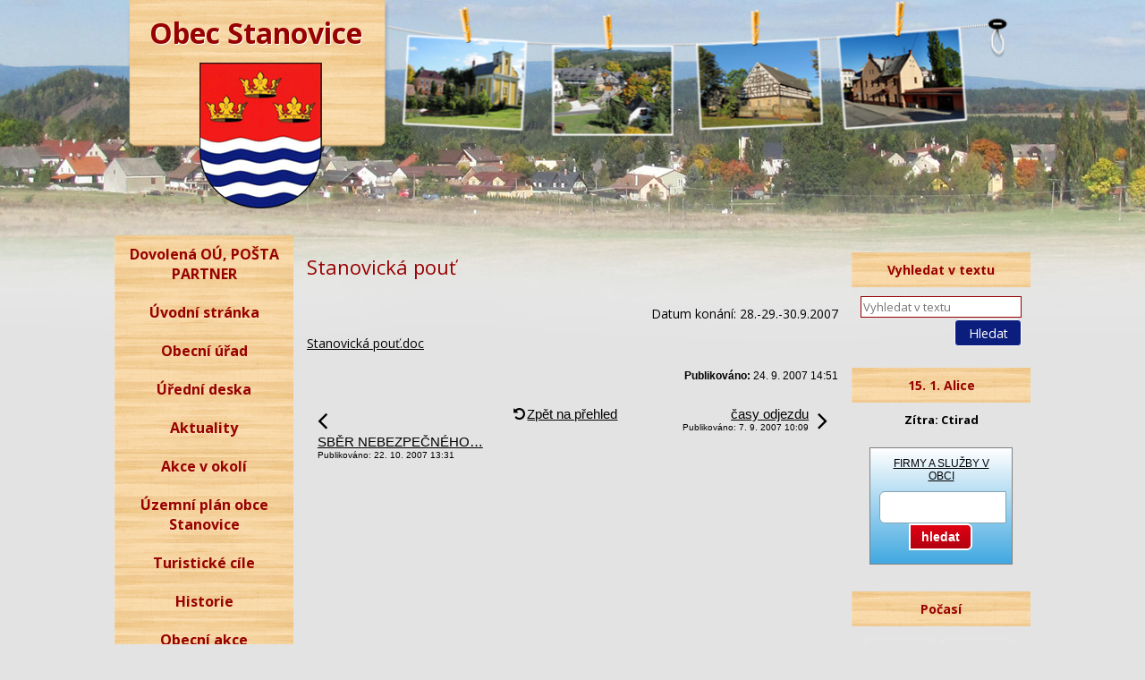

--- FILE ---
content_type: text/html; charset=utf-8
request_url: https://www.obecstanovice.cz/aktuality-archiv/stanovicka-pout-47364?rightColumn-dataAggregatorCalendar-3677524-date=202301
body_size: 6462
content:
<!DOCTYPE html>
<html lang="cs" data-lang-system="cs">
	<head>



		<!--[if IE]><meta http-equiv="X-UA-Compatible" content="IE=EDGE"><![endif]-->
			<meta http-equiv="content-type" content="text/html; charset=utf-8" />
			<meta name="robots" content="index,follow" />
			<meta name="author" content="Antee s.r.o." />
			<meta name="description" content="Datum konání: 28.-29.-30.9.2007Stanovická pouť.doc" />
<title>Stanovická pouť | Obec Stanovice</title>

		<link rel="stylesheet" type="text/css" href="https://cdn.antee.cz/jqueryui/1.8.20/css/smoothness/jquery-ui-1.8.20.custom.css?v=2" integrity="sha384-969tZdZyQm28oZBJc3HnOkX55bRgehf7P93uV7yHLjvpg/EMn7cdRjNDiJ3kYzs4" crossorigin="anonymous" />
		<link rel="stylesheet" type="text/css" href="/style.php?nid=SUNB&amp;ver=1768399196" />
		<link rel="stylesheet" type="text/css" href="/css/libs.css?ver=1768399900" />

		<script src="/js/jquery/jquery-3.0.0.min.js" ></script>
		<script src="/js/jquery/jquery-migrate-3.1.0.min.js" ></script>
		<script src="/js/jquery/jquery-ui.min.js" ></script>
		<script src="/js/jquery/jquery.ui.touch-punch.min.js" ></script>
		<script src="/js/libs.min.js?ver=1768399900" ></script>
		<script src="/js/ipo.min.js?ver=1768399889" ></script>
			<script src="/js/locales/cs.js?ver=1768399196" ></script>


		<link href="/aktuality-archiv?action=atom" type="application/atom+xml" rel="alternate" title="Aktuality-archiv">
		<link href="/obecni-urad-uredni-deska?action=atom" type="application/atom+xml" rel="alternate" title="Obecní úřad - Úřední deska">
		<link href="/zapisy-zasedani-karlovarskeho-kraje?action=atom" type="application/atom+xml" rel="alternate" title="Zápisy - zasedání Karlovarského kraje">
		<link href="/uredni-deska?action=atom" type="application/atom+xml" rel="alternate" title="Úřední deska">
		<link href="/aktuality?action=atom" type="application/atom+xml" rel="alternate" title="Aktuality">
		<link href="/obecni-urad-zaverecny-ucet?action=atom" type="application/atom+xml" rel="alternate" title="Obecní úřad - Závěrečný účet">
		<link href="/vodohospodarske-sdruzeni-obci-zapadnich-cech?action=atom" type="application/atom+xml" rel="alternate" title="Vodohospodářské sdružení obcí západních čech">
<link href="//fonts.googleapis.com/css?family=Open+Sans:400,300,700,800&amp;subset=latin,latin-ext" rel="stylesheet" type="text/css">
	</head>

	<body id="page72124" class="subpage72124"
			
			data-nid="974"
			data-lid="CZ"
			data-oid="72124"
			data-layout-pagewidth="594"
			
			data-slideshow-timer="3"
			 data-ipo-article-id="47364"
						
>



						<div id="ipocontainer">
			<div id="ipotopmenuwrapper">

				<div id="ipotopmenu">
					<div class="cleartop"></div>
				</div>
			</div>



			<div id="ipoheader">

				<a href="/" class="header-logo">
	<img src="/image.php?nid=974&amp;oid=3602506&amp;width=1024&amp;height=263" width="1024" height="263" alt="">
</a>
<span id="firma">Obec Stanovice</span>
<a href="/" id="logo">
	<img alt="Obec Stanovice" src="/image.php?nid=974&amp;oid=3602557" width="155" height="180">
</a>			</div>

			<div id="ipomain">
				
				<div id="ipomainframe">
					<div id="ipopage">
						<div class="ipopagetext">
							<div class="blog view-detail">
								
								<h1>Stanovická pouť</h1>

<div id="snippet--flash"></div>
								
																	

<hr class="cleaner">




<hr class="cleaner">

<div class="article">
	

	<div class="paragraph text clearfix">
<p style="text-align: right;">Datum konání: 28.-29.-30.9.2007</p><p><a href="/file.php?nid=974&amp;oid=693065" title="Stanovická pouť.doc">Stanovická pouť.doc</a><br></p>	</div>
		
<div id="snippet--images"><div class="images clearfix">

	</div>
</div>


<div id="snippet--uploader"></div>			<div class="article-footer">
													<div class="published"><span>Publikováno:</span> 24. 9. 2007 14:51</div>

					</div>
	
</div>

<hr class="cleaner">
<div class="content-paginator clearfix">
	<span class="linkprev">
		<a href="/aktuality-archiv/sber-nebezpecneho-domovniho-odpadu-11-10-2008-47362">

			<span class="linkprev-chevron">
				<i class="fa fa-angle-left"></i>
			</span>
			<span class="linkprev-text">
				<span class="linkprev-title">SBĚR NEBEZPEČNÉHO…</span>
				<span class="linkprev-date">Publikováno: 22. 10. 2007 13:31</span>
			</span>
		</a>
	</span>
	<span class="linkback">
		<a href='/aktuality-archiv'>
			<span class="linkback-chevron">
				<i class="fa fa-undo"></i>
			</span>
			<span class="linkback-text">
				<span>Zpět na přehled</span>
			</span>
		</a>
	</span>
	<span class="linknext">
		<a href="/aktuality-archiv/casy-odjezdu-47363">

			<span class="linknext-chevron">
				<i class="fa fa-angle-right"></i>
			</span>
			<span class="linknext-text">
				<span class="linknext-title">časy odjezdu</span>
				<span class="linknext-date">Publikováno: 7. 9. 2007 10:09</span>
			</span>
		</a>
	</span>
</div>

		
															</div>
						</div>
					</div>


										<div id="ipoleftblock">
												<div id="ipomenu">
<h4 class="hiddenMenu">Menu</h4>
<ul id="iposubmenu72107"><li id="ipomenu9408141"><a href="/dovolena-ou-posta-partner">Dovolená OÚ, POŠTA PARTNER</a></li><li id="ipomenu72116"><a href="/">Úvodní stránka</a></li><li class="submenu1" id="ipomenu72117"><a href="/obecni-urad">Obecní úřad</a><ul id="iposubmenu72117"><li id="ipomenu72118"><a href="/zakladni-informace">Základní informace</a></li><li id="ipomenu72119"><a href="/popis-uradu">Popis úřadu</a></li><li class="submenu2" id="ipomenu2330536"><a href="/poskytovani-informaci-prijem-podani">Poskytování informací, příjem podání</a></li><li class="submenu2" id="ipomenu72121"><a href="/vyhlasky-zakony-oznameni-a-vyberova-rizeni">Vyhlášky, zákony, oznámení  a výběrová řízení</a></li><li class="submenu2" id="ipomenu248177"><a href="/uzemni-plan-obce">Územní plán obce</a><ul id="iposubmenu248177"><li id="ipomenu251168"><a href="/uzemni-plan-stanovice">územní plán Stanovice</a></li><li id="ipomenu251232"><a href="/uzemni-plan-drazov">územní plán Dražov</a></li><li id="ipomenu251236"><a href="/uzemni-plan-hlinky">územní plán Hlinky</a></li><li id="ipomenu251198"><a href="/uzemni-plan-nove-stanovice">územní plán Nové Stanovice</a></li></ul></li><li id="ipomenu6528136"><a href="/zaverecny-ucet-obce-stanovice">Závěrečný účet obce Stanovice</a></li><li class="submenu2" id="ipomenu72122"><a href="/rozpocet">Rozpočet</a><ul id="iposubmenu72122"><li id="ipomenu2334789"><a href="/archiv-rozpocet">Archiv - rozpočet</a></li></ul></li><li id="ipomenu72123"><a href="/elektronicka-podatelna">Elektronická podatelna</a></li><li class="submenu2" id="ipomenu75161"><a href="/zasedani-obecniho-zastupitelstva">Zasedání obecního zastupitelstva</a><ul id="iposubmenu75161"><li id="ipomenu2334803"><a href="/archiv-zapisy-z-verejneho-zasedani-zo-stanovice">Archiv - zápisy z veřejného zasedání ZO Stanovice</a></li></ul></li><li class="submenu2" id="ipomenu2330561"><a href="/registr-oznameni">Registr oznámení</a></li><li id="ipomenu2332629"><a href="/reseni-zivotnich-situaci">Řešení životních situací</a></li><li id="ipomenu2051941"><a href="/financni-vybor">Finanční výbor</a></li><li class="submenu2" id="ipomenu2051942"><a href="/kontrolni-vybor">Kontrolní výbor</a><ul id="iposubmenu2051942"><li id="ipomenu6527907"><a href="/obecni-urad-zaverecny-ucet">Obecní úřad - Závěrečný účet</a></li></ul></li></ul></li><li id="ipomenu3023620"><a href="/uredni-deska">Úřední deska</a></li><li id="ipomenu3061854"><a href="/aktuality">Aktuality</a></li><li id="ipomenu3012239"><a href="/akce-v-okoli">Akce v okolí</a></li><li id="ipomenu5299687"><a href="/uzemni-plan-obce-stanovice">Územní plán obce Stanovice</a></li><li id="ipomenu3012243"><a href="/turisticke-cile">Turistické cíle</a></li><li id="ipomenu72125"><a href="/historie">Historie</a></li><li id="ipomenu9471767"><a href="/obecni-akce">Obecní akce</a></li><li id="ipomenu3061864"><a href="/Fotogalerie-obec">Fotogalerie</a></li><li id="ipomenu3061874"><a href="/firmy">Firmy</a></li><li id="ipomenu72138"><a href="/spolky-a-kluby">Spolky a kluby</a></li><li id="ipomenu12110645"><a href="/ohrozeni-v-obci">Ohrožení v obci</a></li><li id="ipomenu2051940"><a href="/sbor-dobrovolnych-hasicu">Sbor dobrovolných hasičů</a></li><li id="ipomenu2646432"><a href="/knihovna">KNIHOVNA</a></li><li id="ipomenu1554084"><a href="/czechpoint">CZECHPOINT</a></li><li class="submenu1" id="ipomenu2083417"><a href="/verejna-vyveska">Veřejná vývěska</a><ul id="iposubmenu2083417"><li id="ipomenu2523526"><a href="/pozvanky-na-zasedani-zastupitelstva-karlovarskeho-kraje">Pozvánky na zasedání zastupitelstva Karlovarského kraje</a></li><li id="ipomenu2335080"><a href="/zapisy-zasedani-karlovarskeho-kraje">Zápisy - zasedání Karlovarského kraje</a></li><li id="ipomenu2523530"><a href="/financni-a-celni-urad-vyvesky">Finanční a celní úřad- vývěsky</a></li><li id="ipomenu2523535"><a href="/zmeny-uzemnich-planu-ostatnich-obcich">Změny územních plánů ostatních obcích</a></li><li id="ipomenu2523542"><a href="/rozpocty-svazku-kde-je-obec-stanovice-clenem">Rozpočty svazků , kde je obec Stanovice členem</a></li><li id="ipomenu2523545"><a href="/verejna-vyveska-pozemkovy-fond-cr">Veřejná vývěska Pozemkový fond ČR</a></li><li id="ipomenu2523547"><a href="/verejna-vyveska-statutarni-mesto-k-vary">Veřejná vývěska Statutární město K.Vary</a></li></ul></li><li id="ipomenu5005494"><a href="/verejnopravni-smlouvy">Veřejnoprávní smlouvy</a></li><li id="ipomenu2646426"><a href="/prihlaska-do-sms-infokanalu">Přihláška do SMS INFOKANALU </a></li><li id="ipomenu72140"><a href="/kontakty">Kontakty</a></li><li id="ipomenu5551759"><a href="/svazek-obci-slavkovsky-les">Svazek obcí Slavkovský les</a></li><li id="ipomenu11814875"><a href="/vodohospodarske-sdruzeni-obci-zapadnich-cech">Vodohospodářské sdružení obcí západních čech</a></li></ul>
							<div class="hrclear"></div>
														<div class="hrclear"></div>
						</div>
						
						<div id="ipoleftblockin">
							<div class="ipolefttext">
								<div class="column-message">
	<div class="paragraph">
					<div id="overena-firma" style="width: 130px; height: 130px;">
<a style="height: 90px; display: block;" title="Obecní úřad Stanovice u Karlových Varů - netkatalog.cz" href="http://www.netkatalog.cz/firma/334687-obecni-urad-stanovice-u-karlovych-varu/" target="_blank"><img style="margin: 0; padding: 0; border: 0;" src="http://files.netorg.cz/stamp/npi/np130-red-p1.png" alt="Obecní úřad Stanovice u Karlových Varů - netkatalog.cz"></a><a style="height: 40px; display: block;" title="Městské, obecní úřady - netkatalog.cz" href="http://www.netkatalog.cz/katalog/urady-instituce/mestske-obecni-urady/" target="_blank"><img style="margin: 0; padding: 0; border: 0;" src="http://files.netorg.cz/stamp/npi/np130-red-p2.png" alt="Městské, obecní úřady - netkatalog.cz"></a>
</div>
			</div>
</div>
							</div>
						</div>
					</div>
					

										<div id="iporightblock">
						<div class="iporighttext">
							<div class="elasticSearchForm elasticSearch-container" id="elasticSearch-form-8563530" >
	<h4 class="newsheader">Vyhledat v textu</h4>
	<div class="newsbody">
<form action="/aktuality-archiv/stanovicka-pout-47364?rightColumn-dataAggregatorCalendar-3677524-date=202301&amp;do=rightColumn-elasticSearchForm-8563530-form-submit" method="post" id="frm-rightColumn-elasticSearchForm-8563530-form">
<label hidden="" for="frmform-q">Fulltextové vyhledávání</label><input type="text" placeholder="Vyhledat v textu" autocomplete="off" name="q" id="frmform-q" value=""> 			<input type="submit" value="Hledat" class="action-button">
			<div class="elasticSearch-autocomplete"></div>
</form>
	</div>
</div>

<script >

	app.index.requireElasticSearchAutocomplete('frmform-q', "\/vyhledat-v-textu?do=autocomplete");
</script>
<div id="ipoNameDay">
	<h4 class="newsheader"><span class="date-today">15. 1.</span> <span class='name-today'>Alice</span></h4>
	<div class="newsbody">Zítra: <span class='name-tomorrow'>Ctirad</span></div>
</div>
<div class="column-message">
	<div class="paragraph">
					<div id="ziveobce" style="max-width: 220px; margin: 10px; padding: 10px; border: 1px solid gray; text-align: center; background: linear-gradient(to bottom, #ffffff 0%, #41a8e0 100%);">
<a style="text-decoration: underline; color: #000;" href="https://www.ziveobce.cz/obec_c555550?external=2" target="_blank" rel="noopener noreferrer">FIRMY A SLUŽBY V OBCI</a><form id="ziveobce_form" style="margin: 10px 0 5px 0;" action="https://www.ziveobce.cz" method="get" novalidate="" target="_blank">
<input style="display: table-cell; width: 130px; height: 30px; padding: 2px 5px; border: 1px solid #82a4b0; border-radius: 6px 0 0 6px; font-size: 14px;" maxlength="50" name="q" type="text"> <button style="display: table-cell; height: 30px; margin-left: -1px; padding: 2px 12px; border: 2px solid white; font-size: 14px; font-weight: bold; color: #ffffff; border-radius: 0 6px 6px 0; background: linear-gradient(to bottom,  #df0012 0%,#b30213 100%);" type="submit">hledat</button> <input name="obec" type="hidden" value="555550"> <input name="external" type="hidden" value="2">
</form>
</div>
			</div>
</div>
<div class="ipoWeather">
	<h4 class="newsheader">Počasí</h4>
	<div class="newsbody">
		<div class="forecast comp-days">
			<div class="weather-day">

				<div>
					<a href="/predpoved-pocasi">
						<span>Čtvrtek</span>
						<span class="weather-state mlha">Mlha, zataženo nízkou oblačností</span>
						<span>4/0 °C</span>
					</a>
				</div>
			</div>
			<div class="weather-day">

				<div>
					<a href="/predpoved-pocasi">
						<span>Pátek</span>
						<span class="weather-state mlha">Mlha, zataženo nízkou oblačností</span>
						<span>0/-1 °C</span>
					</a>
				</div>
			</div>
			<div class="weather-day">

				<div>
					<a href="/predpoved-pocasi">
						<span>Sobota</span>
						<span class="weather-state zatazeno">Zataženo</span>
						<span>1/0 °C</span>
					</a>
				</div>
			</div>
			<div class="weather-day">

				<div>
					<a href="/predpoved-pocasi">
						<span>Neděle</span>
						<span class="weather-state zatazeno">Zataženo</span>
						<span>0/-1 °C</span>
					</a>
				</div>
			</div>
			<hr class="cleaner">
		</div>
	</div>
</div>
<div class="data-aggregator-calendar" id="data-aggregator-calendar-3677524">
	<h4 class="newsheader">Kalendář akcí</h4>
	<div class="newsbody">
<div id="snippet-rightColumn-dataAggregatorCalendar-3677524-cal"><div class="blog-cal ui-datepicker-inline ui-datepicker ui-widget ui-widget-content ui-helper-clearfix ui-corner-all">
	<div class="ui-datepicker-header ui-widget-header ui-helper-clearfix ui-corner-all">
		<a class="ui-datepicker-prev ui-corner-all ajax" href="/aktuality-archiv/stanovicka-pout-47364?rightColumn-dataAggregatorCalendar-3677524-date=202212&amp;do=rightColumn-dataAggregatorCalendar-3677524-reload" title="Předchozí měsíc">
			<span class="ui-icon ui-icon-circle-triangle-w">Předchozí</span>
		</a>
		<a class="ui-datepicker-next ui-corner-all ajax" href="/aktuality-archiv/stanovicka-pout-47364?rightColumn-dataAggregatorCalendar-3677524-date=202302&amp;do=rightColumn-dataAggregatorCalendar-3677524-reload" title="Následující měsíc">
			<span class="ui-icon ui-icon-circle-triangle-e">Následující</span>
		</a>
		<div class="ui-datepicker-title">Leden 2023</div>
	</div>
	<table class="ui-datepicker-calendar">
		<thead>
			<tr>
				<th title="Pondělí">Po</th>
				<th title="Úterý">Út</th>
				<th title="Středa">St</th>
				<th title="Čtvrtek">Čt</th>
				<th title="Pátek">Pá</th>
				<th title="Sobota">So</th>
				<th title="Neděle">Ne</th>
			</tr>

		</thead>
		<tbody>
			<tr>

				<td>

						<span class="tooltip ui-state-default day-off holiday ui-datepicker-other-month" title="2. svátek vánoční">26</span>
				</td>
				<td>

						<span class="tooltip ui-state-default ui-datepicker-other-month">27</span>
				</td>
				<td>

						<span class="tooltip ui-state-default ui-datepicker-other-month">28</span>
				</td>
				<td>

						<span class="tooltip ui-state-default ui-datepicker-other-month">29</span>
				</td>
				<td>

						<span class="tooltip ui-state-default ui-datepicker-other-month">30</span>
				</td>
				<td>

						<span class="tooltip ui-state-default saturday day-off ui-datepicker-other-month">31</span>
				</td>
				<td>

						<span class="tooltip ui-state-default sunday day-off holiday" title="Nový rok">1</span>
				</td>
			</tr>
			<tr>

				<td>

						<span class="tooltip ui-state-default">2</span>
				</td>
				<td>

						<span class="tooltip ui-state-default">3</span>
				</td>
				<td>

						<span class="tooltip ui-state-default">4</span>
				</td>
				<td>

						<span class="tooltip ui-state-default">5</span>
				</td>
				<td>

						<span class="tooltip ui-state-default">6</span>
				</td>
				<td>

						<span class="tooltip ui-state-default saturday day-off">7</span>
				</td>
				<td>

						<span class="tooltip ui-state-default sunday day-off">8</span>
				</td>
			</tr>
			<tr>

				<td>

						<span class="tooltip ui-state-default">9</span>
				</td>
				<td>

						<span class="tooltip ui-state-default">10</span>
				</td>
				<td>

						<span class="tooltip ui-state-default">11</span>
				</td>
				<td>

						<span class="tooltip ui-state-default">12</span>
				</td>
				<td>

						<span class="tooltip ui-state-default">13</span>
				</td>
				<td>

						<span class="tooltip ui-state-default saturday day-off">14</span>
				</td>
				<td>

						<span class="tooltip ui-state-default sunday day-off">15</span>
				</td>
			</tr>
			<tr>

				<td>

						<span class="tooltip ui-state-default">16</span>
				</td>
				<td>

						<span class="tooltip ui-state-default">17</span>
				</td>
				<td>

						<span class="tooltip ui-state-default">18</span>
				</td>
				<td>

						<span class="tooltip ui-state-default">19</span>
				</td>
				<td>

						<span class="tooltip ui-state-default">20</span>
				</td>
				<td>

						<span class="tooltip ui-state-default saturday day-off">21</span>
				</td>
				<td>

						<span class="tooltip ui-state-default sunday day-off">22</span>
				</td>
			</tr>
			<tr>

				<td>

						<span class="tooltip ui-state-default">23</span>
				</td>
				<td>

						<span class="tooltip ui-state-default">24</span>
				</td>
				<td>

						<span class="tooltip ui-state-default">25</span>
				</td>
				<td>

						<span class="tooltip ui-state-default">26</span>
				</td>
				<td>

						<span class="tooltip ui-state-default">27</span>
				</td>
				<td>

						<span class="tooltip ui-state-default saturday day-off">28</span>
				</td>
				<td>

						<span class="tooltip ui-state-default sunday day-off">29</span>
				</td>
			</tr>
			<tr>

				<td>

						<span class="tooltip ui-state-default">30</span>
				</td>
				<td>

						<span class="tooltip ui-state-default">31</span>
				</td>
				<td>

						<span class="tooltip ui-state-default ui-datepicker-other-month">1</span>
				</td>
				<td>

						<span class="tooltip ui-state-default ui-datepicker-other-month">2</span>
				</td>
				<td>

						<span class="tooltip ui-state-default ui-datepicker-other-month">3</span>
				</td>
				<td>

						<span class="tooltip ui-state-default saturday day-off ui-datepicker-other-month">4</span>
				</td>
				<td>

						<span class="tooltip ui-state-default sunday day-off ui-datepicker-other-month">5</span>
				</td>
			</tr>
		</tbody>
	</table>
</div>
</div>	</div>
</div>
<div id="ipoCounter">
	<h4 class="newsheader">Návštěvnost stránek</h4>
	<div class="newsbody">376771</div>
</div>
						</div>
					</div>
					

					<div class="hrclear"></div>
					<div id="ipocopyright">
<div class="copyright">
	© 2026 Stanovice, <a href="mailto:obecstanovice@volny.cz">Kontaktovat webmastera</a>, <span id="links"><a href="/mapa-stranek">Mapa stránek</a>, <a href="/prohlaseni-o-pristupnosti">Prohlášení o přístupnosti</a></span><br>ANTEE s.r.o. - <a href="https://www.antee.cz" rel="nofollow">Tvorba webových stránek</a>, Redakční systém IPO
</div>
					</div>
					<div id="ipostatistics">
<script >
	var _paq = _paq || [];
	_paq.push(['disableCookies']);
	_paq.push(['trackPageView']);
	_paq.push(['enableLinkTracking']);
	(function() {
		var u="https://matomo.antee.cz/";
		_paq.push(['setTrackerUrl', u+'piwik.php']);
		_paq.push(['setSiteId', 3053]);
		var d=document, g=d.createElement('script'), s=d.getElementsByTagName('script')[0];
		g.defer=true; g.async=true; g.src=u+'piwik.js'; s.parentNode.insertBefore(g,s);
	})();
</script>
<script >
	$(document).ready(function() {
		$('a[href^="mailto"]').on("click", function(){
			_paq.push(['setCustomVariable', 1, 'Click mailto','Email='+this.href.replace(/^mailto:/i,'') + ' /Page = ' +  location.href,'page']);
			_paq.push(['trackGoal', null]);
			_paq.push(['trackPageView']);
		});

		$('a[href^="tel"]').on("click", function(){
			_paq.push(['setCustomVariable', 1, 'Click telefon','Telefon='+this.href.replace(/^tel:/i,'') + ' /Page = ' +  location.href,'page']);
			_paq.push(['trackPageView']);
		});
	});
</script>
					</div>

					<div id="ipofooter">
						
					</div>
				</div>
			</div>
		</div>
	</body>
</html>
